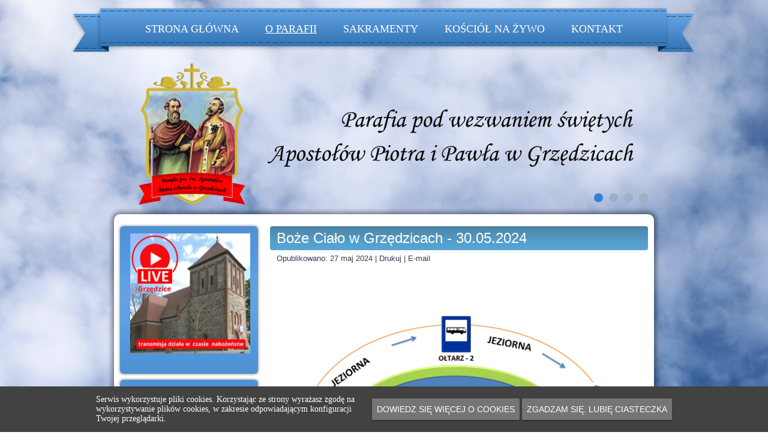

--- FILE ---
content_type: text/html; charset=utf-8
request_url: https://parafiagrzedzice.pl/o-parafii/aktualnosci?start=5
body_size: 29670
content:
<!DOCTYPE html>
<html dir="ltr" lang="pl-pl">
<head>
    <base href="https://parafiagrzedzice.pl/o-parafii/aktualnosci" />
	<meta http-equiv="content-type" content="text/html; charset=utf-8" />
	<meta name="keywords" content="grzędzice, grzendzice, parafia, żarowo, zarowo, lubowo, kościół, kosciół, koscioł, kosciol, apostołów, apostolow, apostołow, apostolów, piotra, pawła, pawla, piotr, paweł, pawel" />
	<meta name="description" content="Strona Parafii pod wezwaniem świętych Apostołów Piotra i Pawła w Grzędzicach. Tutaj sprawdzisz Msze święte i inne informacje o parafii. Odwiedź nas." />
	<meta name="generator" content="Joomla! - Open Source Content Management" />
	<title>Aktualności</title>
	<link href="/o-parafii/aktualnosci?format=feed&amp;type=rss" rel="alternate" type="application/rss+xml" title="RSS 2.0" />
	<link href="/o-parafii/aktualnosci?format=feed&amp;type=atom" rel="alternate" type="application/atom+xml" title="Atom 1.0" />
	<link href="/templates/kosciol_v12b/favicon.ico" rel="shortcut icon" type="image/vnd.microsoft.icon" />
	<link href="/plugins/system/addcookielaw/assets/css/default.css" rel="stylesheet" type="text/css" />
	<link href="/plugins/system/addcookielaw/assets/css/base.css" rel="stylesheet" type="text/css" />
	<style type="text/css">
#scrollToTop {
	cursor: pointer;
	font-size: 0.9em;
	position: fixed;
	text-align: center;
	z-index: 9999;
	-webkit-transition: background-color 0.2s ease-in-out;
	-moz-transition: background-color 0.2s ease-in-out;
	-ms-transition: background-color 0.2s ease-in-out;
	-o-transition: background-color 0.2s ease-in-out;
	transition: background-color 0.2s ease-in-out;

	background: #2c82d8;
	color: #ffffff;
	border-radius: 5px;
	padding-left: 10px;
	padding-right: 10px;
	padding-top: 10px;
	padding-bottom: 10px;
	right: 40px; bottom: 40px;
}

#scrollToTop:hover {
	background: #046cc2;
	color: #ffffff;
}

#scrollToTop > img {
	display: block;
	margin: 0 auto;
}
	</style>
	<script type="application/json" class="joomla-script-options new">{"csrf.token":"8b22c9e14bfe10f22816809259728e58","system.paths":{"root":"","base":""}}</script>
	<script src="/media/jui/js/jquery.min.js?8a171f98be365b505459b0e61769b9e3" type="text/javascript"></script>
	<script src="/media/jui/js/jquery-noconflict.js?8a171f98be365b505459b0e61769b9e3" type="text/javascript"></script>
	<script src="/media/jui/js/jquery-migrate.min.js?8a171f98be365b505459b0e61769b9e3" type="text/javascript"></script>
	<script src="/media/plg_system_sl_scrolltotop/js/scrolltotop_jq.js" type="text/javascript"></script>
	<script src="/media/system/js/mootools-core.js?8a171f98be365b505459b0e61769b9e3" type="text/javascript"></script>
	<script src="/media/system/js/core.js?8a171f98be365b505459b0e61769b9e3" type="text/javascript"></script>
	<script src="/media/system/js/mootools-more.js?8a171f98be365b505459b0e61769b9e3" type="text/javascript"></script>
	<script src="/media/system/js/caption.js?8a171f98be365b505459b0e61769b9e3" type="text/javascript"></script>
	<script src="/media/jui/js/bootstrap.min.js?8a171f98be365b505459b0e61769b9e3" type="text/javascript"></script>
	<script src="/plugins/system/addcookielaw/assets/js/material.js" type="text/javascript"></script>
	<script src="/plugins/system/addcookielaw/assets/js/main.js" type="text/javascript"></script>
	<script src="/plugins/system/addcookielaw/assets/js/js.cookie.js" type="text/javascript"></script>
	<script type="text/javascript">
jQuery(document).ready(function() {
	jQuery(document.body).SLScrollToTop({
		'image':		'/images/Top2.png',
		'text':			'',
		'title':		'',
		'className':	'scrollToTop',
		'duration':		500
	});
});jQuery(function($) {
			 $('.hasTip').each(function() {
				var title = $(this).attr('title');
				if (title) {
					var parts = title.split('::', 2);
					var mtelement = document.id(this);
					mtelement.store('tip:title', parts[0]);
					mtelement.store('tip:text', parts[1]);
				}
			});
			var JTooltips = new Tips($('.hasTip').get(), {"maxTitleChars": 50,"fixed": false});
		});jQuery(window).on('load',  function() {
				new JCaption('img.caption');
			});jQuery(function($){ initTooltips(); $("body").on("subform-row-add", initTooltips); function initTooltips (event, container) { container = container || document;$(container).find(".hasTooltip").tooltip({"html": true,"container": "body"});} });
	</script>

    <link rel="stylesheet" href="/templates/system/css/system.css" />
    <link rel="stylesheet" href="/templates/system/css/general.css" />

    <!-- Created by Artisteer v4.3.0.60745 -->
    
    

    <!--[if lt IE 9]><script src="https://html5shiv.googlecode.com/svn/trunk/html5.js"></script><![endif]-->
    <link rel="stylesheet" href="/templates/kosciol_v12b/css/template.css" media="screen" type="text/css" />
    <!--[if lte IE 7]><link rel="stylesheet" href="/templates/kosciol_v12b/css/template.ie7.css" media="screen" /><![endif]-->

<link rel="shortcut icon" href="/templates/kosciol_v12b/favicon.ico" type="image/x-icon" />
    <script>if ('undefined' != typeof jQuery) document._artxJQueryBackup = jQuery;</script>
    <script src="/templates/kosciol_v12b/jquery.js"></script>
    <script>jQuery.noConflict();</script>

    <script src="/templates/kosciol_v12b/script.js"></script>
    <script src="/templates/kosciol_v12b/modules.js"></script>
        <script>if (document._artxJQueryBackup) jQuery = document._artxJQueryBackup;</script>
</head>
<body><div class="addcookielaw --bottom" data-thumbprint="1458664310" data-mode="informational_only">
<div class="addcookielaw__wrapper">
	<div class="addcookielaw__text">
		Serwis wykorzystuje pliki cookies. Korzystając ze strony wyrażasz zgodę na wykorzystywanie plików cookies, w zakresie odpowiadającym konfiguracji Twojej przeglądarki.	</div>
	<div class="addcookielaw__actions">
		<a href="/polityka-cookies" class="addcookielaw__button --policy mdl-button mdl-js-button mdl-button--raised mdl-js-ripple-effect mdl-button--accent">
			Dowiedz się więcej o cookies		</a>
				<a class="addcookielaw__button --consent mdl-button mdl-js-button mdl-button--raised mdl-js-ripple-effect mdl-button--accent">
			Zgadzam się. Lubię ciasteczka		</a>
	</div>
</div></div>

<div id="art-main">
<nav class="art-nav">
    
<ul class="art-hmenu nav-pills"><li class="item-101"><a href="/">Strona główna</a></li><li class="item-115 active deeper parent"><a class=" active" href="/o-parafii">O parafii</a><ul><li class="item-116 current active"><a class=" active" href="/o-parafii/aktualnosci">Aktualności</a></li><li class="item-117"><a href="/o-parafii/msze-swiete">Msze święte i nabożeństwa</a></li><li class="item-118"><a href="/o-parafii/ewangelia">Ewangelia na tydzień</a></li><li class="item-119"><a href="/o-parafii/rada-parafialna">Rada Parafialna</a></li><li class="item-120"><a href="/o-parafii/grupy-parafialne">Grupy parafialne</a></li><li class="item-121"><a href="/o-parafii/ogloszenia">Ogłoszenia duszpasterskie</a></li><li class="item-122 deeper parent"><a class="separator">Intencje mszalne</a><ul><li class="item-175"><a href="/o-parafii/intencje-mszalne/intencje-mszalne-grzedzice">Intencje mszalne Grzędzice</a></li><li class="item-129"><a href="/o-parafii/intencje-mszalne/zarowo">Intencje mszalne Żarowo</a></li><li class="item-130"><a href="/o-parafii/intencje-mszalne/lubowo">Intencje mszalne Lubowo</a></li></ul></li><li class="item-123"><a href="/o-parafii/zapowiedzi">Zapowiedzi</a></li><li class="item-124"><a href="/o-parafii/z-zycia-parafii">Z życia parafii</a></li><li class="item-125"><a href="/o-parafii/odeszli-do-wiecznosci">Odeszli do wieczności</a></li><li class="item-127"><a href="/o-parafii/historia">Historia</a></li></ul></li><li class="item-126 deeper parent"><a href="/sakramenty">Sakramenty</a><ul><li class="item-135"><a href="/sakramenty/chrzest">Chrzest</a></li><li class="item-136 deeper parent"><a href="/sakramenty/pierwsza-komunia-swieta">Pierwsza Komunia Święta</a><ul><li class="item-191"><a href="/sakramenty/pierwsza-komunia-swieta/program-liturgiczny">Program liturgiczny</a></li></ul></li><li class="item-137 deeper parent"><a href="/sakramenty/bierzmowanie">Bierzmowanie</a><ul><li class="item-190"><a href="/sakramenty/bierzmowanie/program-liturgiczny">Program liturgiczny</a></li></ul></li><li class="item-138"><a href="/sakramenty/sakrament-malzenstwa">Sakrament Małżeństwa</a></li><li class="item-139"><a href="/sakramenty/namaszczenie-chorych">Namaszczenie chorych</a></li><li class="item-140"><a href="/sakramenty/sakrament-pokuty">Sakrament Pokuty</a></li><li class="item-141"><a href="/sakramenty/pogrzeb-katolicki">Pogrzeb katolicki</a></li></ul></li><li class="item-275"><a href="http://91.241.27.15:8082/player.html" onclick="window.open(this.href,'targetWindow','toolbar=no,location=no,status=no,menubar=no,scrollbars=yes,resizable=yes');return false;">Kościół na żywo</a></li><li class="item-114"><a href="/kontakt">Kontakt</a></li></ul> 
    </nav>
<div class="art-pageslider">

     <div class="art-shapes">
            </div>
<div class="art-slider art-slidecontainerpageslider" data-width="900" data-height="250">
    <div class="art-slider-inner">
<div class="art-slide-item art-slidepageslider0">


</div>
<div class="art-slide-item art-slidepageslider1">


</div>
<div class="art-slide-item art-slidepageslider2">


</div>
<div class="art-slide-item art-slidepageslider3">


</div>

    </div>
</div>
<div class="art-slidenavigator art-slidenavigatorpageslider" data-left="1" data-top="1">
<a href="#" class="art-slidenavigatoritem"></a><a href="#" class="art-slidenavigatoritem"></a><a href="#" class="art-slidenavigatoritem"></a><a href="#" class="art-slidenavigatoritem"></a>
</div>


</div>
<div class="art-sheet clearfix">
            <div class="art-layout-wrapper">
                <div class="art-content-layout">
                    <div class="art-content-layout-row">
                        <div class="art-layout-cell art-sidebar1">
<div class="art-block clearfix"><div class="art-blockcontent"><div class="custom"  >
	<p><a href="http://sd5015.zc.net.pl:8080/playersite_74e71fcc-62d4-4a4a-9973-5901d8a30ae5.html" target="_blank" rel="noopener noreferrer"><img style="display: block; margin-left: auto; margin-right: auto;" src="/images/live_Grzdzice.jpg" width="200" height="200" /></a></p>
<p> </p></div></div></div><div class="art-block clearfix"><div class="art-blockheader"><h3 class="t">Ostatnio dodane</h3></div><div class="art-blockcontent"><ul class="latestnews mod-list">
	<li itemscope itemtype="https://schema.org/Article">
		<a href="/o-parafii/ogloszenia/2600-ogloszenia-03-05-2025" itemprop="url">
			<span itemprop="name">
				ogłoszenia 03-05-2025			</span>
		</a>
	</li>
	<li itemscope itemtype="https://schema.org/Article">
		<a href="/o-parafii/ogloszenia/2599-ogloszenia-27-04-2025" itemprop="url">
			<span itemprop="name">
				ogłoszenia 27-04-2025			</span>
		</a>
	</li>
	<li itemscope itemtype="https://schema.org/Article">
		<a href="/o-parafii/ogloszenia/2598-ogloszenia-16-03-2025" itemprop="url">
			<span itemprop="name">
				ogłoszenia 16-03-2025			</span>
		</a>
	</li>
	<li itemscope itemtype="https://schema.org/Article">
		<a href="/o-parafii/ogloszenia/2597-ogloszenia-09-03-2025" itemprop="url">
			<span itemprop="name">
				ogłoszenia 09-03-2025			</span>
		</a>
	</li>
	<li itemscope itemtype="https://schema.org/Article">
		<a href="/o-parafii/ogloszenia/2596-ogloszenia-02-03-2025" itemprop="url">
			<span itemprop="name">
				ogłoszenia 02-03-2025			</span>
		</a>
	</li>
</ul></div></div><div class="art-block clearfix"><div class="art-blockheader"><h3 class="t">Msze święte</h3></div><div class="art-blockcontent"><div class="custom"  >
	<p><span style="font-size: 12pt;"><strong><span style="font-family: arial, helvetica, sans-serif;">Grzędzice</span></strong></span></p>
<p><span style="font-size: 10pt;"><strong><span style="font-family: arial, helvetica, sans-serif;">Niedziele i święta:</span></strong></span></p>
<p><span style="font-family: arial, helvetica, sans-serif; font-size: 10pt;">8<sup>30</sup>; 13<sup>00</sup> (dla dzieci); 18<sup>00</sup></span></p>
<p><span style="font-size: 10pt;"><strong><span style="font-family: arial, helvetica, sans-serif;">Dni powszednie:</span></strong></span></p>
<p><span style="font-family: arial, helvetica, sans-serif; font-size: 10pt;">wtorek - piątek 17<sup>00</sup></span></p>
<p><span style="font-family: arial, helvetica, sans-serif; font-size: 10pt;"> </span></p>
<p><span style="font-size: 12pt;"><strong><span style="font-family: arial, helvetica, sans-serif;">Żarowo</span></strong></span></p>
<p><span style="font-size: 10pt;"><strong><span style="font-family: arial, helvetica, sans-serif;">niedziele i święta - </span></strong></span>11<sup>00</sup></p>
<p><span style="font-family: arial, helvetica, sans-serif; font-size: 10pt;"> </span></p>
<p><span style="font-size: 12pt;"><strong><span style="font-family: arial, helvetica, sans-serif;">Lubowo</span></strong></span></p>
<p><span style="font-size: 10pt;"><strong><span style="font-family: arial, helvetica, sans-serif;">niedziele i święta - </span></strong></span>10<sup>00</sup></p>
<p> </p>
<p style="text-align: right;"><a class="readon fright art-button" href="/index.php/o-parafii/msze-swiete" target="_self">Czytaj więcej</a></p></div></div></div><div class="art-block clearfix"><div class="art-blockcontent"><div class="custom"  >
	<p style="text-align: center;"><a href="https://niezbednik.niedziela.pl/" target="_blank" rel="noopener noreferrer"><img src="/images/niezbednik.jpg" width="196" height="196" /></a></p></div></div></div>


                        </div>

                        <div class="art-layout-cell art-content">
<article class="art-post art-messages"><div class="art-postcontent clearfix">
<div id="system-message-container">
</div></div></article><div class="blog" itemscope itemtype="http://schema.org/Blog">                                            <div class="items-row cols-1 row-0">
           <div class="item column-1"
        itemprop="blogPost" itemscope itemtype="http://schema.org/BlogPosting">
    <article class="art-post"><div class="art-postmetadataheader"><h2 class="art-postheader"><a href="/o-parafii/2550-boze-cialo-w-grzedzicach-30-05-2024">Boże Ciało w Grzędzicach - 30.05.2024</a></h2></div><div class="art-postheadericons art-metadata-icons"><span class="art-postdateicon"><time datetime="2024-05-27T19:25:48+02:00" itemprop="datePublished">Opublikowano: 27 maj 2024</time></span> | <a href="/o-parafii/2550-boze-cialo-w-grzedzicach-30-05-2024?tmpl=component&amp;print=1&amp;layout=default" title="Wydrukuj artykuł < Boże Ciało w Grzędzicach - 30.05.2024 >" onclick="window.open(this.href,'win2','status=no,toolbar=no,scrollbars=yes,titlebar=no,menubar=no,resizable=yes,width=640,height=480,directories=no,location=no'); return false;" rel="nofollow">			<span class="icon-print" aria-hidden="true"></span>
		Drukuj	</a> | <a href="/component/mailto/?tmpl=component&amp;template=kosciol_v12b&amp;link=5855805717de00119a9824f14f389ad90bd3cf3e" title="Wyślij link na adres e-mail" onclick="window.open(this.href,'win2','width=400,height=450,menubar=yes,resizable=yes'); return false;" rel="nofollow">			<span class="icon-envelope" aria-hidden="true"></span>
		E-mail	</a></div><div class="art-postcontent clearfix"><div class="art-article"><p> </p>
<p><img style="display: block; margin-left: auto; margin-right: auto;" src="/images/Boze_Cialo_v1.png" alt="" width="518" height="400" /></p>
<p> </p>
<p>Trasa przebiega wokół stawu przy ul. Jeziornej (według powyższego schematu) </p>
<p>Mniej więcej do jednego ołtarza przewidzianych jest około 20 rodzin. </p>
<p>Zaparaszamy do zaagażowania się w przygotowanie zbliżającej się uroczystości wiernych poszczególnych ulic.</p>
<p><span style="font-size: 10pt;"><strong>I ołtarz przy hydrancie naprzeciw posesji nr 5</strong>;</span></p>
<p><span style="font-size: 10pt;">(przygotowują mieszkańcy ulic: Letniej, Jasnej, Wiosennej, <span style="text-decoration: line-through;">(Topolowej)</span> Pogodnej, Jesiennej, Słonecznej, Źródlanej)</span></p>
<p><span style="font-size: 10pt;"><strong>II ołtarz na tzw. wysepce,</strong> gdzie zakręca autobus,</span></p>
<p><span style="font-size: 10pt;">(przygotowują mieszkańcy ulic: Spacerowej, Miodowej, Przedwiośnia, Diamentowej, Wąskiej, Szmaragdowej)</span></p>
<p><span style="font-size: 10pt;"><strong>III ołtarz przy starej remizie naprzeciw posesji nr 59</strong>,</span></p>
<p><span style="font-size: 10pt;">(przygotowują mieszkańcy ulic: Bursztynowej, Szafirowej, Rubinowej, Kasztanowej, Klonowej, Polnej, Jaśminowej)</span></p>
<p><span style="font-size: 10pt;"><strong>IV ołtarz, przy kościele</strong> od strony remizy.</span></p>
<p><span style="font-size: 10pt;">(przygotowują mieszkańcy ulic: „bez nazwy”, Chabrowej, Wrzosowej, Łąkowej, Anny Jagiellonki, Jabłonkowej)</span></p>
<p><span style="font-size: 10pt;"><strong>Msze św. w Uroczystość Bożego Ciała: Grzędzice 09.00, Lubowo 11.00, Żarowo 12.30. </strong></span></p></div></div></article>    </div>
                    <span class="row-separator"></span>
</div>
                                                    <div class="items-row cols-1 row-1">
           <div class="item column-1"
        itemprop="blogPost" itemscope itemtype="http://schema.org/BlogPosting">
    <article class="art-post"><div class="art-postmetadataheader"><h2 class="art-postheader"><a href="/o-parafii/2235-msze-swiete-1-listopada-2020-r">MSZE ŚWIĘTE 1 LISTOPADA 2020 R.</a></h2></div><div class="art-postheadericons art-metadata-icons"><span class="art-postdateicon"><time datetime="2020-10-30T20:15:01+01:00" itemprop="datePublished">Opublikowano: 30 październik 2020</time></span> | <a href="/o-parafii/2235-msze-swiete-1-listopada-2020-r?tmpl=component&amp;print=1&amp;layout=default" title="Wydrukuj artykuł < MSZE ŚWIĘTE 1 LISTOPADA 2020 R. >" onclick="window.open(this.href,'win2','status=no,toolbar=no,scrollbars=yes,titlebar=no,menubar=no,resizable=yes,width=640,height=480,directories=no,location=no'); return false;" rel="nofollow">			<span class="icon-print" aria-hidden="true"></span>
		Drukuj	</a> | <a href="/component/mailto/?tmpl=component&amp;template=kosciol_v12b&amp;link=60f86121220212d919f30f3c8b0594f06b92652b" title="Wyślij link na adres e-mail" onclick="window.open(this.href,'win2','width=400,height=450,menubar=yes,resizable=yes'); return false;" rel="nofollow">			<span class="icon-envelope" aria-hidden="true"></span>
		E-mail	</a></div><div class="art-postcontent clearfix"><div class="art-article"><p> </p>
<p><img style="display: block; margin-left: auto; margin-right: auto;" src="/images/2020-10-17/img20201017.jpg" alt="" /></p>
<p> </p>
<p style="text-align: center;"><span style="font-size: 24pt; color: #ff0000;"><strong>1 LISTOPADA 2020 R.</strong></span></p>
<p style="text-align: center;"><span style="font-size: 18pt; color: #ff0000;"><strong>MSZE ŚWIĘTE:</strong></span></p>
<p style="text-align: center;"> </p>
</div><p class="readmore"><a class="readon art-button" href="/o-parafii/2235-msze-swiete-1-listopada-2020-r">Czytaj&#160;więcej...</a></p></div></article>    </div>
                    <span class="row-separator"></span>
</div>
                                                    <div class="items-row cols-1 row-2">
           <div class="item column-1"
        itemprop="blogPost" itemscope itemtype="http://schema.org/BlogPosting">
    <article class="art-post"><div class="art-postmetadataheader"><h2 class="art-postheader"><a href="/o-parafii/2217-nabozenstwa-rozancowe-dla-dzieci">NABOŻEŃSTWA RÓŻANCOWE DLA DZIECI</a></h2></div><div class="art-postheadericons art-metadata-icons"><span class="art-postdateicon"><time datetime="2020-10-04T08:50:55+02:00" itemprop="datePublished">Opublikowano: 04 październik 2020</time></span> | <a href="/o-parafii/2217-nabozenstwa-rozancowe-dla-dzieci?tmpl=component&amp;print=1&amp;layout=default" title="Wydrukuj artykuł < NABOŻEŃSTWA RÓŻANCOWE DLA DZIECI >" onclick="window.open(this.href,'win2','status=no,toolbar=no,scrollbars=yes,titlebar=no,menubar=no,resizable=yes,width=640,height=480,directories=no,location=no'); return false;" rel="nofollow">			<span class="icon-print" aria-hidden="true"></span>
		Drukuj	</a> | <a href="/component/mailto/?tmpl=component&amp;template=kosciol_v12b&amp;link=d79aafe6f9da9330a630b0b9e88cd528b169ef0a" title="Wyślij link na adres e-mail" onclick="window.open(this.href,'win2','width=400,height=450,menubar=yes,resizable=yes'); return false;" rel="nofollow">			<span class="icon-envelope" aria-hidden="true"></span>
		E-mail	</a></div><div class="art-postcontent clearfix"><div class="art-article"><p> </p>
<p><img style="display: block; margin-left: auto; margin-right: auto;" src="/images/2020-10-02/Obraz-2020-10-02.jpg" alt="" /></p>
<p> </p>
<p style="text-align: center;"><span style="font-size: 18pt; color: #3366ff;"><strong>NABOŻEŃSTWA RÓŻANCOWE DLA DZIECI</strong></span></p>
<p style="text-align: center;"><span style="font-size: 18pt; color: #3366ff;"><strong>W NASZEJ PARAFI</strong></span></p>
</div><p class="readmore"><a class="readon art-button" href="/o-parafii/2217-nabozenstwa-rozancowe-dla-dzieci">Czytaj&#160;więcej...</a></p></div></article>    </div>
                    <span class="row-separator"></span>
</div>
                                                    <div class="items-row cols-1 row-3">
           <div class="item column-1"
        itemprop="blogPost" itemscope itemtype="http://schema.org/BlogPosting">
    <article class="art-post"><div class="art-postmetadataheader"><h2 class="art-postheader"><a href="/o-parafii/2200-dozynki-2020-grzedzice">DOŻYNKI 2020 GRZĘDZICE</a></h2></div><div class="art-postheadericons art-metadata-icons"><span class="art-postdateicon"><time datetime="2020-09-20T08:50:17+02:00" itemprop="datePublished">Opublikowano: 20 wrzesień 2020</time></span> | <a href="/o-parafii/2200-dozynki-2020-grzedzice?tmpl=component&amp;print=1&amp;layout=default" title="Wydrukuj artykuł < DOŻYNKI 2020 GRZĘDZICE >" onclick="window.open(this.href,'win2','status=no,toolbar=no,scrollbars=yes,titlebar=no,menubar=no,resizable=yes,width=640,height=480,directories=no,location=no'); return false;" rel="nofollow">			<span class="icon-print" aria-hidden="true"></span>
		Drukuj	</a> | <a href="/component/mailto/?tmpl=component&amp;template=kosciol_v12b&amp;link=72517c1cbd7541679b29b88e17fa7eed65a54938" title="Wyślij link na adres e-mail" onclick="window.open(this.href,'win2','width=400,height=450,menubar=yes,resizable=yes'); return false;" rel="nofollow">			<span class="icon-envelope" aria-hidden="true"></span>
		E-mail	</a></div><div class="art-postcontent clearfix"><div class="art-article"><p> </p>
<p><img style="display: block; margin-left: auto; margin-right: auto;" src="/images/2020-09-18/Obraz1.jpg" alt="" /></p>
<p> </p>
<p style="text-align: center;"><span style="font-size: 18pt;"><strong>Serdecznie zapraszamy na nasze dziękczynienie za</strong></span></p>
<p style="text-align: center;"><span style="font-size: 18pt;"><strong>tegoroczne plony, na modlitwę za naszych Rolników</strong></span></p>
</div><p class="readmore"><a class="readon art-button" href="/o-parafii/2200-dozynki-2020-grzedzice">Czytaj&#160;więcej...</a></p></div></article>    </div>
                    <span class="row-separator"></span>
</div>
                                                    <div class="items-row cols-1 row-4">
           <div class="item column-1"
        itemprop="blogPost" itemscope itemtype="http://schema.org/BlogPosting">
    <article class="art-post"><div class="art-postmetadataheader"><h2 class="art-postheader"><a href="/o-parafii/2184-spotkania-z-rodzicami-2">Spotkania z rodzicami</a></h2></div><div class="art-postheadericons art-metadata-icons"><span class="art-postdateicon"><time datetime="2020-09-06T08:47:50+02:00" itemprop="datePublished">Opublikowano: 06 wrzesień 2020</time></span> | <a href="/o-parafii/2184-spotkania-z-rodzicami-2?tmpl=component&amp;print=1&amp;layout=default" title="Wydrukuj artykuł < Spotkania z rodzicami >" onclick="window.open(this.href,'win2','status=no,toolbar=no,scrollbars=yes,titlebar=no,menubar=no,resizable=yes,width=640,height=480,directories=no,location=no'); return false;" rel="nofollow">			<span class="icon-print" aria-hidden="true"></span>
		Drukuj	</a> | <a href="/component/mailto/?tmpl=component&amp;template=kosciol_v12b&amp;link=c825e7578a2a32d659873440f60e85cc748b0c47" title="Wyślij link na adres e-mail" onclick="window.open(this.href,'win2','width=400,height=450,menubar=yes,resizable=yes'); return false;" rel="nofollow">			<span class="icon-envelope" aria-hidden="true"></span>
		E-mail	</a></div><div class="art-postcontent clearfix"><div class="art-article"><p> </p>
<p style="text-align: center;"><span style="font-size: 24pt; color: #3366ff;"><strong>NOWY ROK SZKOLNY I KATECHETYCZNY</strong></span></p>
<p style="text-align: center;"><span style="font-size: 18pt; color: #ff0000;"><strong>2020/2021</strong></span></p>
<p> </p>
<p><strong><img style="display: block; margin-left: auto; margin-right: auto;" src="/images/2020-08-29/1.jpg" alt="" /></strong></p>
<p> </p>
<p><strong> </strong></p>
<p style="text-align: center;"><span style="color: #ff0000; font-size: 18pt;"><strong>SPOTKANIA Z RODZICAMI:</strong></span></p>
<p style="text-align: center;"> </p>
<p style="text-align: center;"><span style="font-size: 18pt;"><span style="color: #ff0000;"><strong>20.09.2020 R.</strong></span><strong> (NIEDZIELA) GODZ. 13.00</strong></span></p>
<p style="text-align: center;"><strong> </strong></p>
</div><p class="readmore"><a class="readon art-button" href="/o-parafii/2184-spotkania-z-rodzicami-2">Czytaj&#160;więcej...</a></p></div></article>    </div>
                    <span class="row-separator"></span>
</div>
                <article class="art-post"><div class="art-postcontent clearfix"><div class="cat-children">
        <h3>Podkategorie</h3>
        
											<div class="last">
												<h3 class="page-header item-title"><a href="/o-parafii/26-ogloszenia-duszpasterskie">
					Ogłoszenia duszpasterskie</a>
					
									</h3>
				
				
							</div>
						
    </div></div></article><div class="pagination"><div class="art-pager"><a title="start" href="/o-parafii/aktualnosci" class="hasTip ">start</a><a title="Poprzedni artykuł" href="/o-parafii/aktualnosci" class="hasTip ">Poprzedni artykuł</a><a href="/o-parafii/aktualnosci" class="">1</a><span class="active">2</span><a href="/o-parafii/aktualnosci?start=10" class="">3</a><a href="/o-parafii/aktualnosci?start=15" class="">4</a><a href="/o-parafii/aktualnosci?start=20" class="">5</a><a href="/o-parafii/aktualnosci?start=25" class="">6</a><a href="/o-parafii/aktualnosci?start=30" class="">7</a><a href="/o-parafii/aktualnosci?start=35" class="">8</a><a href="/o-parafii/aktualnosci?start=40" class="">9</a><a href="/o-parafii/aktualnosci?start=45" class="">10</a><a title="Następny artykuł" href="/o-parafii/aktualnosci?start=10" class="hasTip ">Następny artykuł</a><a title="koniec" href="/o-parafii/aktualnosci?start=205" class="hasTip ">koniec</a></div></div></div>


                        </div>
                    </div>
                </div>
            </div>

<footer class="art-footer">
<div class="art-content-layout1">
    <div class="art-content-layout-row">
    <div class="art-layout-cell" style="width: 25%">
        <p style="text-align: left;"></p><ul><li style="text-align: left;"><a href="http://parafiagrzedzice.pl">Strona główna</a><br /></li><li style="text-align: left;"><a href="/o-parafii/aktualnosci">Aktualności</a><br /></li><li style="text-align: left;"><a href="/o-parafii/msze-swiete">Msze święte i nabożeństwa</a><br /></li><li style="text-align: left;"><a href="/kontakt">Biuro parafialne</a><br /></li><li style="text-align: left;"><a href="/o-parafii/rada-parafialna">Rada parafialna</a><br /></li></ul><p></p><p></p><p>
        </p>
    </div><div class="art-layout-cell" style="width: 25%">
        <ul><li style="text-align: left;"><a href="/o-parafii/ogloszenia">Ogłoszenia duszpasterskie</a><br /></li><li style="text-align: left;"><a href="/o-parafii/intencje-mszalne/grzedzice">Intencje mszalne</a><br /></li><li style="text-align: left;"><a href="/o-parafii/zapowiedzi">Zapowiedzi</a><br /></li><li style="text-align: left;"><a href="/o-parafii/z-zycia-parafii">Z życia parafii</a><br /></li><li style="text-align: left;"><a href="/o-parafii/ewangelia">Ewangelia na tydzień</a></li></ul><p>
        </p>
    </div><div class="art-layout-cell" style="width: 25%">
        <ul><li style="text-align: left;"><a href="/o-parafii/odeszli-do-wiecznosci">Odeszli do wieczności</a><br /></li><li style="text-align: left;"><a href="/sakramenty">Sakramenty</a><br /></li><li style="text-align: left;"><a href="/historia">Historia</a><br /></li><li style="text-align: left;"><a href="/kontakt">Kontakt</a><br /></li></ul><p>
        </p>
    </div><div class="art-layout-cell" style="width: 25%">
        <p><br /></p>
    </div>
    </div>
</div>
<div class="art-content-layout">
    <div class="art-content-layout-row">
    <div class="art-layout-cell" style="width: 100%">
        <p><br /></p><p>Copyright © 2016 Parafia pw. św. Piotra i Pawła w Grzędzicach. All Rights Reserved.<br /></p>
    </div>
    </div>
</div>

</footer>

    </div>
    <p class="art-page-footer">
        
    </p>
</div>


</body>
</html>